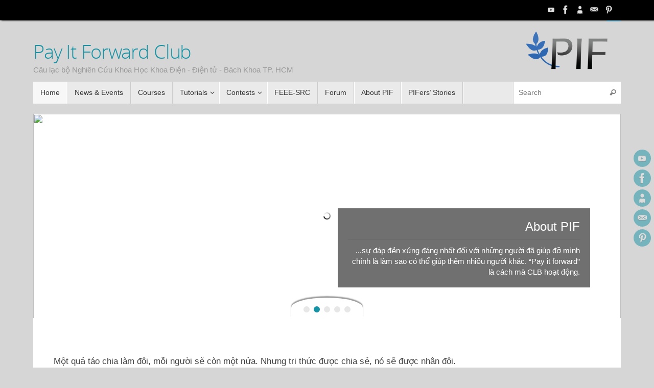

--- FILE ---
content_type: text/html; charset=UTF-8
request_url: https://payitforward.edu.vn/
body_size: 54857
content:
<!DOCTYPE html>
<html lang="en-US">
<head>
<meta name="viewport" content="width=device-width, user-scalable=yes, initial-scale=1.0, minimum-scale=1.0, maximum-scale=3.0">
<meta http-equiv="Content-Type" content="text/html; charset=UTF-8" />
<link rel="profile" href="https://gmpg.org/xfn/11" />
<link rel="pingback" href="https://payitforward.edu.vn/wordpress/xmlrpc.php" />
<title>Pay It Forward Club &#8211; Câu lạc bộ Nghiên Cứu Khoa Học Khoa Điện &#8211; Điện tử &#8211; Bách Khoa TP. HCM</title>
<meta name='robots' content='noindex, nofollow' />
	<style>img:is([sizes="auto" i], [sizes^="auto," i]) { contain-intrinsic-size: 3000px 1500px }</style>
	<link rel="alternate" type="application/rss+xml" title="Pay It Forward Club &raquo; Feed" href="https://payitforward.edu.vn/wordpress/feed/" />
<link rel="alternate" type="application/rss+xml" title="Pay It Forward Club &raquo; Comments Feed" href="https://payitforward.edu.vn/wordpress/comments/feed/" />
<script type="text/javascript">
/* <![CDATA[ */
window._wpemojiSettings = {"baseUrl":"https:\/\/s.w.org\/images\/core\/emoji\/16.0.1\/72x72\/","ext":".png","svgUrl":"https:\/\/s.w.org\/images\/core\/emoji\/16.0.1\/svg\/","svgExt":".svg","source":{"concatemoji":"https:\/\/payitforward.edu.vn\/wordpress\/wp-includes\/js\/wp-emoji-release.min.js?ver=6.8.3"}};
/*! This file is auto-generated */
!function(s,n){var o,i,e;function c(e){try{var t={supportTests:e,timestamp:(new Date).valueOf()};sessionStorage.setItem(o,JSON.stringify(t))}catch(e){}}function p(e,t,n){e.clearRect(0,0,e.canvas.width,e.canvas.height),e.fillText(t,0,0);var t=new Uint32Array(e.getImageData(0,0,e.canvas.width,e.canvas.height).data),a=(e.clearRect(0,0,e.canvas.width,e.canvas.height),e.fillText(n,0,0),new Uint32Array(e.getImageData(0,0,e.canvas.width,e.canvas.height).data));return t.every(function(e,t){return e===a[t]})}function u(e,t){e.clearRect(0,0,e.canvas.width,e.canvas.height),e.fillText(t,0,0);for(var n=e.getImageData(16,16,1,1),a=0;a<n.data.length;a++)if(0!==n.data[a])return!1;return!0}function f(e,t,n,a){switch(t){case"flag":return n(e,"\ud83c\udff3\ufe0f\u200d\u26a7\ufe0f","\ud83c\udff3\ufe0f\u200b\u26a7\ufe0f")?!1:!n(e,"\ud83c\udde8\ud83c\uddf6","\ud83c\udde8\u200b\ud83c\uddf6")&&!n(e,"\ud83c\udff4\udb40\udc67\udb40\udc62\udb40\udc65\udb40\udc6e\udb40\udc67\udb40\udc7f","\ud83c\udff4\u200b\udb40\udc67\u200b\udb40\udc62\u200b\udb40\udc65\u200b\udb40\udc6e\u200b\udb40\udc67\u200b\udb40\udc7f");case"emoji":return!a(e,"\ud83e\udedf")}return!1}function g(e,t,n,a){var r="undefined"!=typeof WorkerGlobalScope&&self instanceof WorkerGlobalScope?new OffscreenCanvas(300,150):s.createElement("canvas"),o=r.getContext("2d",{willReadFrequently:!0}),i=(o.textBaseline="top",o.font="600 32px Arial",{});return e.forEach(function(e){i[e]=t(o,e,n,a)}),i}function t(e){var t=s.createElement("script");t.src=e,t.defer=!0,s.head.appendChild(t)}"undefined"!=typeof Promise&&(o="wpEmojiSettingsSupports",i=["flag","emoji"],n.supports={everything:!0,everythingExceptFlag:!0},e=new Promise(function(e){s.addEventListener("DOMContentLoaded",e,{once:!0})}),new Promise(function(t){var n=function(){try{var e=JSON.parse(sessionStorage.getItem(o));if("object"==typeof e&&"number"==typeof e.timestamp&&(new Date).valueOf()<e.timestamp+604800&&"object"==typeof e.supportTests)return e.supportTests}catch(e){}return null}();if(!n){if("undefined"!=typeof Worker&&"undefined"!=typeof OffscreenCanvas&&"undefined"!=typeof URL&&URL.createObjectURL&&"undefined"!=typeof Blob)try{var e="postMessage("+g.toString()+"("+[JSON.stringify(i),f.toString(),p.toString(),u.toString()].join(",")+"));",a=new Blob([e],{type:"text/javascript"}),r=new Worker(URL.createObjectURL(a),{name:"wpTestEmojiSupports"});return void(r.onmessage=function(e){c(n=e.data),r.terminate(),t(n)})}catch(e){}c(n=g(i,f,p,u))}t(n)}).then(function(e){for(var t in e)n.supports[t]=e[t],n.supports.everything=n.supports.everything&&n.supports[t],"flag"!==t&&(n.supports.everythingExceptFlag=n.supports.everythingExceptFlag&&n.supports[t]);n.supports.everythingExceptFlag=n.supports.everythingExceptFlag&&!n.supports.flag,n.DOMReady=!1,n.readyCallback=function(){n.DOMReady=!0}}).then(function(){return e}).then(function(){var e;n.supports.everything||(n.readyCallback(),(e=n.source||{}).concatemoji?t(e.concatemoji):e.wpemoji&&e.twemoji&&(t(e.twemoji),t(e.wpemoji)))}))}((window,document),window._wpemojiSettings);
/* ]]> */
</script>
<style id='wp-emoji-styles-inline-css' type='text/css'>

	img.wp-smiley, img.emoji {
		display: inline !important;
		border: none !important;
		box-shadow: none !important;
		height: 1em !important;
		width: 1em !important;
		margin: 0 0.07em !important;
		vertical-align: -0.1em !important;
		background: none !important;
		padding: 0 !important;
	}
</style>
<link rel='stylesheet' id='wp-block-library-css' href='https://payitforward.edu.vn/wordpress/wp-includes/css/dist/block-library/style.min.css?ver=6.8.3' type='text/css' media='all' />
<style id='classic-theme-styles-inline-css' type='text/css'>
/*! This file is auto-generated */
.wp-block-button__link{color:#fff;background-color:#32373c;border-radius:9999px;box-shadow:none;text-decoration:none;padding:calc(.667em + 2px) calc(1.333em + 2px);font-size:1.125em}.wp-block-file__button{background:#32373c;color:#fff;text-decoration:none}
</style>
<style id='global-styles-inline-css' type='text/css'>
:root{--wp--preset--aspect-ratio--square: 1;--wp--preset--aspect-ratio--4-3: 4/3;--wp--preset--aspect-ratio--3-4: 3/4;--wp--preset--aspect-ratio--3-2: 3/2;--wp--preset--aspect-ratio--2-3: 2/3;--wp--preset--aspect-ratio--16-9: 16/9;--wp--preset--aspect-ratio--9-16: 9/16;--wp--preset--color--black: #000000;--wp--preset--color--cyan-bluish-gray: #abb8c3;--wp--preset--color--white: #ffffff;--wp--preset--color--pale-pink: #f78da7;--wp--preset--color--vivid-red: #cf2e2e;--wp--preset--color--luminous-vivid-orange: #ff6900;--wp--preset--color--luminous-vivid-amber: #fcb900;--wp--preset--color--light-green-cyan: #7bdcb5;--wp--preset--color--vivid-green-cyan: #00d084;--wp--preset--color--pale-cyan-blue: #8ed1fc;--wp--preset--color--vivid-cyan-blue: #0693e3;--wp--preset--color--vivid-purple: #9b51e0;--wp--preset--gradient--vivid-cyan-blue-to-vivid-purple: linear-gradient(135deg,rgba(6,147,227,1) 0%,rgb(155,81,224) 100%);--wp--preset--gradient--light-green-cyan-to-vivid-green-cyan: linear-gradient(135deg,rgb(122,220,180) 0%,rgb(0,208,130) 100%);--wp--preset--gradient--luminous-vivid-amber-to-luminous-vivid-orange: linear-gradient(135deg,rgba(252,185,0,1) 0%,rgba(255,105,0,1) 100%);--wp--preset--gradient--luminous-vivid-orange-to-vivid-red: linear-gradient(135deg,rgba(255,105,0,1) 0%,rgb(207,46,46) 100%);--wp--preset--gradient--very-light-gray-to-cyan-bluish-gray: linear-gradient(135deg,rgb(238,238,238) 0%,rgb(169,184,195) 100%);--wp--preset--gradient--cool-to-warm-spectrum: linear-gradient(135deg,rgb(74,234,220) 0%,rgb(151,120,209) 20%,rgb(207,42,186) 40%,rgb(238,44,130) 60%,rgb(251,105,98) 80%,rgb(254,248,76) 100%);--wp--preset--gradient--blush-light-purple: linear-gradient(135deg,rgb(255,206,236) 0%,rgb(152,150,240) 100%);--wp--preset--gradient--blush-bordeaux: linear-gradient(135deg,rgb(254,205,165) 0%,rgb(254,45,45) 50%,rgb(107,0,62) 100%);--wp--preset--gradient--luminous-dusk: linear-gradient(135deg,rgb(255,203,112) 0%,rgb(199,81,192) 50%,rgb(65,88,208) 100%);--wp--preset--gradient--pale-ocean: linear-gradient(135deg,rgb(255,245,203) 0%,rgb(182,227,212) 50%,rgb(51,167,181) 100%);--wp--preset--gradient--electric-grass: linear-gradient(135deg,rgb(202,248,128) 0%,rgb(113,206,126) 100%);--wp--preset--gradient--midnight: linear-gradient(135deg,rgb(2,3,129) 0%,rgb(40,116,252) 100%);--wp--preset--font-size--small: 13px;--wp--preset--font-size--medium: 20px;--wp--preset--font-size--large: 36px;--wp--preset--font-size--x-large: 42px;--wp--preset--spacing--20: 0.44rem;--wp--preset--spacing--30: 0.67rem;--wp--preset--spacing--40: 1rem;--wp--preset--spacing--50: 1.5rem;--wp--preset--spacing--60: 2.25rem;--wp--preset--spacing--70: 3.38rem;--wp--preset--spacing--80: 5.06rem;--wp--preset--shadow--natural: 6px 6px 9px rgba(0, 0, 0, 0.2);--wp--preset--shadow--deep: 12px 12px 50px rgba(0, 0, 0, 0.4);--wp--preset--shadow--sharp: 6px 6px 0px rgba(0, 0, 0, 0.2);--wp--preset--shadow--outlined: 6px 6px 0px -3px rgba(255, 255, 255, 1), 6px 6px rgba(0, 0, 0, 1);--wp--preset--shadow--crisp: 6px 6px 0px rgba(0, 0, 0, 1);}:where(.is-layout-flex){gap: 0.5em;}:where(.is-layout-grid){gap: 0.5em;}body .is-layout-flex{display: flex;}.is-layout-flex{flex-wrap: wrap;align-items: center;}.is-layout-flex > :is(*, div){margin: 0;}body .is-layout-grid{display: grid;}.is-layout-grid > :is(*, div){margin: 0;}:where(.wp-block-columns.is-layout-flex){gap: 2em;}:where(.wp-block-columns.is-layout-grid){gap: 2em;}:where(.wp-block-post-template.is-layout-flex){gap: 1.25em;}:where(.wp-block-post-template.is-layout-grid){gap: 1.25em;}.has-black-color{color: var(--wp--preset--color--black) !important;}.has-cyan-bluish-gray-color{color: var(--wp--preset--color--cyan-bluish-gray) !important;}.has-white-color{color: var(--wp--preset--color--white) !important;}.has-pale-pink-color{color: var(--wp--preset--color--pale-pink) !important;}.has-vivid-red-color{color: var(--wp--preset--color--vivid-red) !important;}.has-luminous-vivid-orange-color{color: var(--wp--preset--color--luminous-vivid-orange) !important;}.has-luminous-vivid-amber-color{color: var(--wp--preset--color--luminous-vivid-amber) !important;}.has-light-green-cyan-color{color: var(--wp--preset--color--light-green-cyan) !important;}.has-vivid-green-cyan-color{color: var(--wp--preset--color--vivid-green-cyan) !important;}.has-pale-cyan-blue-color{color: var(--wp--preset--color--pale-cyan-blue) !important;}.has-vivid-cyan-blue-color{color: var(--wp--preset--color--vivid-cyan-blue) !important;}.has-vivid-purple-color{color: var(--wp--preset--color--vivid-purple) !important;}.has-black-background-color{background-color: var(--wp--preset--color--black) !important;}.has-cyan-bluish-gray-background-color{background-color: var(--wp--preset--color--cyan-bluish-gray) !important;}.has-white-background-color{background-color: var(--wp--preset--color--white) !important;}.has-pale-pink-background-color{background-color: var(--wp--preset--color--pale-pink) !important;}.has-vivid-red-background-color{background-color: var(--wp--preset--color--vivid-red) !important;}.has-luminous-vivid-orange-background-color{background-color: var(--wp--preset--color--luminous-vivid-orange) !important;}.has-luminous-vivid-amber-background-color{background-color: var(--wp--preset--color--luminous-vivid-amber) !important;}.has-light-green-cyan-background-color{background-color: var(--wp--preset--color--light-green-cyan) !important;}.has-vivid-green-cyan-background-color{background-color: var(--wp--preset--color--vivid-green-cyan) !important;}.has-pale-cyan-blue-background-color{background-color: var(--wp--preset--color--pale-cyan-blue) !important;}.has-vivid-cyan-blue-background-color{background-color: var(--wp--preset--color--vivid-cyan-blue) !important;}.has-vivid-purple-background-color{background-color: var(--wp--preset--color--vivid-purple) !important;}.has-black-border-color{border-color: var(--wp--preset--color--black) !important;}.has-cyan-bluish-gray-border-color{border-color: var(--wp--preset--color--cyan-bluish-gray) !important;}.has-white-border-color{border-color: var(--wp--preset--color--white) !important;}.has-pale-pink-border-color{border-color: var(--wp--preset--color--pale-pink) !important;}.has-vivid-red-border-color{border-color: var(--wp--preset--color--vivid-red) !important;}.has-luminous-vivid-orange-border-color{border-color: var(--wp--preset--color--luminous-vivid-orange) !important;}.has-luminous-vivid-amber-border-color{border-color: var(--wp--preset--color--luminous-vivid-amber) !important;}.has-light-green-cyan-border-color{border-color: var(--wp--preset--color--light-green-cyan) !important;}.has-vivid-green-cyan-border-color{border-color: var(--wp--preset--color--vivid-green-cyan) !important;}.has-pale-cyan-blue-border-color{border-color: var(--wp--preset--color--pale-cyan-blue) !important;}.has-vivid-cyan-blue-border-color{border-color: var(--wp--preset--color--vivid-cyan-blue) !important;}.has-vivid-purple-border-color{border-color: var(--wp--preset--color--vivid-purple) !important;}.has-vivid-cyan-blue-to-vivid-purple-gradient-background{background: var(--wp--preset--gradient--vivid-cyan-blue-to-vivid-purple) !important;}.has-light-green-cyan-to-vivid-green-cyan-gradient-background{background: var(--wp--preset--gradient--light-green-cyan-to-vivid-green-cyan) !important;}.has-luminous-vivid-amber-to-luminous-vivid-orange-gradient-background{background: var(--wp--preset--gradient--luminous-vivid-amber-to-luminous-vivid-orange) !important;}.has-luminous-vivid-orange-to-vivid-red-gradient-background{background: var(--wp--preset--gradient--luminous-vivid-orange-to-vivid-red) !important;}.has-very-light-gray-to-cyan-bluish-gray-gradient-background{background: var(--wp--preset--gradient--very-light-gray-to-cyan-bluish-gray) !important;}.has-cool-to-warm-spectrum-gradient-background{background: var(--wp--preset--gradient--cool-to-warm-spectrum) !important;}.has-blush-light-purple-gradient-background{background: var(--wp--preset--gradient--blush-light-purple) !important;}.has-blush-bordeaux-gradient-background{background: var(--wp--preset--gradient--blush-bordeaux) !important;}.has-luminous-dusk-gradient-background{background: var(--wp--preset--gradient--luminous-dusk) !important;}.has-pale-ocean-gradient-background{background: var(--wp--preset--gradient--pale-ocean) !important;}.has-electric-grass-gradient-background{background: var(--wp--preset--gradient--electric-grass) !important;}.has-midnight-gradient-background{background: var(--wp--preset--gradient--midnight) !important;}.has-small-font-size{font-size: var(--wp--preset--font-size--small) !important;}.has-medium-font-size{font-size: var(--wp--preset--font-size--medium) !important;}.has-large-font-size{font-size: var(--wp--preset--font-size--large) !important;}.has-x-large-font-size{font-size: var(--wp--preset--font-size--x-large) !important;}
:where(.wp-block-post-template.is-layout-flex){gap: 1.25em;}:where(.wp-block-post-template.is-layout-grid){gap: 1.25em;}
:where(.wp-block-columns.is-layout-flex){gap: 2em;}:where(.wp-block-columns.is-layout-grid){gap: 2em;}
:root :where(.wp-block-pullquote){font-size: 1.5em;line-height: 1.6;}
</style>
<link rel='stylesheet' id='tempera-fonts-css' href='https://payitforward.edu.vn/wordpress/wp-content/themes/tempera/fonts/fontfaces.css?ver=1.7.2' type='text/css' media='all' />
<link rel='stylesheet' id='tempera-style-css' href='https://payitforward.edu.vn/wordpress/wp-content/themes/tempera/style.css?ver=1.7.2' type='text/css' media='all' />
<script type="text/javascript" src="https://payitforward.edu.vn/wordpress/wp-includes/js/jquery/jquery.min.js?ver=3.7.1" id="jquery-core-js"></script>
<script type="text/javascript" src="https://payitforward.edu.vn/wordpress/wp-includes/js/jquery/jquery-migrate.min.js?ver=3.4.1" id="jquery-migrate-js"></script>
<link rel="https://api.w.org/" href="https://payitforward.edu.vn/wordpress/wp-json/" /><link rel="EditURI" type="application/rsd+xml" title="RSD" href="https://payitforward.edu.vn/wordpress/xmlrpc.php?rsd" />
<meta name="generator" content="WordPress 6.8.3" />
<style type="text/css" id="custom-background-css">
body.custom-background { background-color: #d6d6d6; }
</style>
	<style type="text/css"> #header, #main, #topbar-inner { max-width: 1150px; } #container.one-column { } #container.two-columns-right #secondary { width:250px; float:right; } #container.two-columns-right #content { width:calc(100% - 280px); float:left; } #container.two-columns-left #primary { width:250px; float:left; } #container.two-columns-left #content { width:calc(100% - 280px); float:right; } #container.three-columns-right .sidey { width:125px; float:left; } #container.three-columns-right #primary { margin-left:15px; margin-right:15px; } #container.three-columns-right #content { width: calc(100% - 280px); float:left;} #container.three-columns-left .sidey { width:125px; float:left; } #container.three-columns-left #secondary {margin-left:15px; margin-right:15px; } #container.three-columns-left #content { width: calc(100% - 280px); float:right; } #container.three-columns-sided .sidey { width:125px; float:left; } #container.three-columns-sided #secondary { float:right; } #container.three-columns-sided #content { width: calc(100% - 310px); float:right; margin: 0 155px 0 -1150px; } body { font-family: Verdana, Geneva, sans-serif; } #content h1.entry-title a, #content h2.entry-title a, #content h1.entry-title , #content h2.entry-title { font-family: Verdana, Geneva, sans-serif; } .widget-title, .widget-title a { font-family: "Open Sans Light"; } .entry-content h1, .entry-content h2, .entry-content h3, .entry-content h4, .entry-content h5, .entry-content h6, #comments #reply-title, .nivo-caption h2, #front-text1 h2, #front-text2 h2, .column-header-image, .column-header-noimage { font-family: Verdana, Geneva, sans-serif; } #site-title span a { font-family: "Open Sans Light"; } #access ul li a, #access ul li a span { font-family: Verdana, Geneva, sans-serif; } body { color: #444444; background-color: #171717 } a { color: #1693A5; } a:hover,.entry-meta span a:hover, .comments-link a:hover { color: #D6341D; } #header { background-color: ; } #site-title span a { color:#1693A5; } #site-description { color:#999999; } .socials a { background-color: #1693A5; } .socials .socials-hover { background-color: #D6341D; } /* Main menu top level */ #access a, #nav-toggle span, li.menu-main-search .searchform input[type="search"] { color: #333333; } li.menu-main-search .searchform input[type="search"] { background-color: #ffffff; border-left-color: #cccccc; } #access, #nav-toggle {background-color: #EAEAEA; } #access > .menu > ul > li > a > span { border-color: #cccccc; -webkit-box-shadow: 1px 0 0 #ffffff; box-shadow: 1px 0 0 #ffffff; } /*.rtl #access > .menu > ul > li > a > span { -webkit-box-shadow: -1px 0 0 #ffffff; box-shadow: -1px 0 0 #ffffff; } */ #access a:hover {background-color: #f7f7f7; } #access ul li.current_page_item > a, #access ul li.current-menu-item > a, #access ul li.current_page_ancestor > a, #access ul li.current-menu-ancestor > a { background-color: #f7f7f7; } /* Main menu Submenus */ #access > .menu > ul > li > ul:before {border-bottom-color:#2D2D2D;} #access ul ul ul li:first-child:before { border-right-color:#2D2D2D;} #access ul ul li { background-color:#2D2D2D; border-top-color:#3b3b3b; border-bottom-color:#222222} #access ul ul li a{color:#BBBBBB} #access ul ul li a:hover{background:#3b3b3b} #access ul ul li.current_page_item > a, #access ul ul li.current-menu-item > a, #access ul ul li.current_page_ancestor > a, #access ul ul li.current-menu-ancestor > a { background-color:#3b3b3b; } #topbar { background-color: #000000;border-bottom-color:#282828; box-shadow:3px 0 3px #000000; } .topmenu ul li a, .topmenu .searchsubmit { color: #CCCCCC; } .topmenu ul li a:hover, .topmenu .searchform input[type="search"] { color: #EEEEEE; border-bottom-color: rgba( 22,147,165, 0.5); } #main { background-color: #FFFFFF; } #author-info, #entry-author-info, #content .page-title { border-color: #1693A5; background: #F7F7F7; } #entry-author-info #author-avatar, #author-info #author-avatar { border-color: #EEEEEE; } .sidey .widget-container { color: #333333; background-color: ; } .sidey .widget-title { color: #666666; background-color: #F7F7F7;border-color:#cfcfcf;} .sidey .widget-container a {color:;} .sidey .widget-container a:hover {color:;} .entry-content h1, .entry-content h2, .entry-content h3, .entry-content h4, .entry-content h5, .entry-content h6 { color: #444444; } .sticky .entry-header {border-color:#1693A5 } .entry-title, .entry-title a { color: #444444; } .entry-title a:hover { color: #000000; } #content span.entry-format { color: #333333; background-color: #EAEAEA; } #footer { color: #AAAAAA; background-color: ; } #footer2 { color: #AAAAAA; background-color: #F7F7F7; } #footer a { color: ; } #footer a:hover { color: ; } #footer2 a, .footermenu ul li:after { color: ; } #footer2 a:hover { color: ; } #footer .widget-container { color: #333333; background-color: ; } #footer .widget-title { color: #666666; background-color: #F7F7F7;border-color:#cfcfcf } a.continue-reading-link, #cryout_ajax_more_trigger { color:#333333; background:#EAEAEA; border-bottom-color:#1693A5; } a.continue-reading-link:hover { border-bottom-color:#D6341D; } a.continue-reading-link i.crycon-right-dir {color:#1693A5} a.continue-reading-link:hover i.crycon-right-dir {color:#D6341D} .page-link a, .page-link > span > em {border-color:#CCCCCC} .columnmore a {background:#1693A5;color:#F7F7F7} .columnmore a:hover {background:#D6341D;} .button, #respond .form-submit input#submit, input[type="submit"], input[type="reset"] { background-color: #1693A5; } .button:hover, #respond .form-submit input#submit:hover { background-color: #D6341D; } .entry-content tr th, .entry-content thead th { color: #444444; } .entry-content table, .entry-content fieldset, .entry-content tr td, .entry-content tr th, .entry-content thead th { border-color: #CCCCCC; } .entry-content tr.even td { background-color: #F7F7F7 !important; } hr { border-color: #CCCCCC; } input[type="text"], input[type="password"], input[type="email"], textarea, select, input[type="color"],input[type="date"],input[type="datetime"],input[type="datetime-local"],input[type="month"],input[type="number"],input[type="range"], input[type="search"],input[type="tel"],input[type="time"],input[type="url"],input[type="week"] { background-color: #F7F7F7; border-color: #CCCCCC #EEEEEE #EEEEEE #CCCCCC; color: #444444; } input[type="submit"], input[type="reset"] { color: #FFFFFF; background-color: #1693A5; } input[type="text"]:hover, input[type="password"]:hover, input[type="email"]:hover, textarea:hover, input[type="color"]:hover, input[type="date"]:hover, input[type="datetime"]:hover, input[type="datetime-local"]:hover, input[type="month"]:hover, input[type="number"]:hover, input[type="range"]:hover, input[type="search"]:hover, input[type="tel"]:hover, input[type="time"]:hover, input[type="url"]:hover, input[type="week"]:hover { background-color: rgba(247,247,247,0.4); } .entry-content pre { border-color: #CCCCCC; border-bottom-color:#1693A5;} .entry-content code { background-color:#F7F7F7;} .entry-content blockquote { border-color: #EEEEEE; } abbr, acronym { border-color: #444444; } .comment-meta a { color: #444444; } #respond .form-allowed-tags { color: #999999; } .entry-meta .crycon-metas:before {color:#CCCCCC;} .entry-meta span a, .comments-link a, .entry-meta {color:#666666;} .entry-meta span a:hover, .comments-link a:hover {color:;} .nav-next a:hover {} .nav-previous a:hover { } .pagination { border-color:#ededed;} .pagination span, .pagination a { background:#F7F7F7; border-left-color:#dddddd; border-right-color:#ffffff; } .pagination a:hover { background: #ffffff; } #searchform input[type="text"] {color:#999999;} .caption-accented .wp-caption { background-color:rgba(22,147,165,0.8); color:#FFFFFF} .tempera-image-one .entry-content img[class*='align'], .tempera-image-one .entry-summary img[class*='align'], .tempera-image-two .entry-content img[class*='align'], .tempera-image-two .entry-summary img[class*='align'], .tempera-image-one .entry-content [class*='wp-block'][class*='align'] img, .tempera-image-one .entry-summary [class*='wp-block'][class*='align'] img, .tempera-image-two .entry-content [class*='wp-block'][class*='align'] img, .tempera-image-two .entry-summary [class*='wp-block'][class*='align'] img { border-color:#1693A5;} html { font-size:15px; line-height:1.7; } .entry-content, .entry-summary, #frontpage blockquote { text-align:Justify; } .entry-content, .entry-summary, .widget-area { word-spacing:Default; letter-spacing:Default; } #bg_image {display:block;margin:0 auto;} #content h1.entry-title, #content h2.entry-title { font-size:34px ;} .widget-title, .widget-title a { font-size:14px ;} h1 { font-size: 2.105em; } h2 { font-size: 1.835em; } h3 { font-size: 1.565em; } h4 { font-size: 1.295em; } h5 { font-size: 1.025em; } h6 { font-size: 0.755em; } #site-title { font-size:38px ;} #access ul li a, li.menu-main-search .searchform input[type="search"] { font-size:14px ;} .nocomments, .nocomments2 {display:none;} #header-container > div { margin:40px 0 0 0px;} .entry-content p, .entry-content ul, .entry-content ol, .entry-content dd, .entry-content pre, .entry-content hr, .commentlist p { margin-bottom: 1.0em; } header.entry-header > .entry-meta { display: none; } #toTop {background:#FFFFFF;margin-left:1300px;} #toTop:hover .crycon-back2top:before {color:#D6341D;} #main {margin-top:20px; } #forbottom {margin-left: 30px; margin-right: 30px;} #header-widget-area { width: 33%; } #branding { height:120px; } @media (max-width: 1920px) {#branding, #bg_image { height:auto; max-width:100%; min-height:inherit !important; display: block; } } </style> 
<style type="text/css"> #footer2 {display: none;} .slider-wrapper { max-width: 1150px ; max-height: 400px ; } .slider-shadow { /* width: 1150px ; */ } #slider{ max-width: 1150px ; max-height: 400px ; } .theme-default .nivo-controlNav {top:-40px;} #front-text1 h2, #front-text2 h2 { color: #444444; } #front-columns > div, #front-columns > li { width: 30%; } #front-columns > div.column3, #front-columns > li:nth-child(n+3) { margin-right: 0; } .rtl #front-columns > div.column3, .rtl #front-columns > li:nth-child(n+3) { margin-left: 0; } .column-image { max-width:318px;margin:0 auto;} .column-image img { max-width:318px; max-height:201px;} .nivo-caption { background-color: rgba(0,0,0,0.7); } .nivo-caption, .nivo-caption a { color: #ffffff; } .theme-default .nivo-controlNav, .theme-default .nivo-directionNav a { background-color:#ffffff; } .slider-bullets .nivo-controlNav a { background-color: #e7e7e7; } .slider-bullets .nivo-controlNav a:hover { background-color: #d3d3d3; } .slider-bullets .nivo-controlNav a.active {background-color: #1693A5; } .slider-numbers .nivo-controlNav a { color:#ffffff;background-color:#000000;} .slider-numbers .nivo-controlNav a:hover { color: #1693A5; } .slider-numbers .nivo-controlNav a.active { color:#1693A5;} </style>
<style type="text/css">/* Tempera Custom CSS */</style>
<link rel='stylesheet' id='tempera-style-mobile'  href='https://payitforward.edu.vn/wordpress/wp-content/themes/tempera/styles/style-mobile.css?ver=1.7.2' type='text/css' media='all' />	<!--[if lt IE 9]>
	<script>
	document.createElement('header');
	document.createElement('nav');
	document.createElement('section');
	document.createElement('article');
	document.createElement('aside');
	document.createElement('footer');
	</script>
	<![endif]-->
	</head>
<body data-rsssl=1 class="home blog custom-background wp-theme-tempera tempera-image-none caption-dark magazine-layout presentation-page coldisplay0 tempera-menu-left">


<div id="wrapper" class="hfeed">
<div id="topbar" ><div id="topbar-inner"> <div class="socials" id="sheader">
			<a  target="_blank"  href="http://www.youtube.com/RaiseYourARM"
			class="socialicons social-YouTube" title="PIF and RYA Youtube channel">
				<img alt="YouTube" src="https://payitforward.edu.vn/wordpress/wp-content/themes/tempera/images/socials/YouTube.png" />
			</a>
			<a  target="_blank"  href="https://www.facebook.com/payitforward.edu.vn"
			class="socialicons social-Facebook" title="PIF facebook page">
				<img alt="Facebook" src="https://payitforward.edu.vn/wordpress/wp-content/themes/tempera/images/socials/Facebook.png" />
			</a>
			<a  target="_blank"  href="https://www.payitforward.edu.vn/wordpress/about-pif/"
			class="socialicons social-AboutMe" title="About PIF">
				<img alt="AboutMe" src="https://payitforward.edu.vn/wordpress/wp-content/themes/tempera/images/socials/AboutMe.png" />
			</a>
			<a  target="_blank"  href="mailto:admin@payitforward.edu.vn"
			class="socialicons social-Mail" title="Email PIF">
				<img alt="Mail" src="https://payitforward.edu.vn/wordpress/wp-content/themes/tempera/images/socials/Mail.png" />
			</a>
			<a  target="_blank"  href="https://www.pinterest.com/piflab/"
			class="socialicons social-Pinterest" title="PIF Pinterest">
				<img alt="Pinterest" src="https://payitforward.edu.vn/wordpress/wp-content/themes/tempera/images/socials/Pinterest.png" />
			</a></div> </div></div>
<div class="socials" id="srights">
			<a  target="_blank"  href="http://www.youtube.com/RaiseYourARM"
			class="socialicons social-YouTube" title="PIF and RYA Youtube channel">
				<img alt="YouTube" src="https://payitforward.edu.vn/wordpress/wp-content/themes/tempera/images/socials/YouTube.png" />
			</a>
			<a  target="_blank"  href="https://www.facebook.com/payitforward.edu.vn"
			class="socialicons social-Facebook" title="PIF facebook page">
				<img alt="Facebook" src="https://payitforward.edu.vn/wordpress/wp-content/themes/tempera/images/socials/Facebook.png" />
			</a>
			<a  target="_blank"  href="https://www.payitforward.edu.vn/wordpress/about-pif/"
			class="socialicons social-AboutMe" title="About PIF">
				<img alt="AboutMe" src="https://payitforward.edu.vn/wordpress/wp-content/themes/tempera/images/socials/AboutMe.png" />
			</a>
			<a  target="_blank"  href="mailto:admin@payitforward.edu.vn"
			class="socialicons social-Mail" title="Email PIF">
				<img alt="Mail" src="https://payitforward.edu.vn/wordpress/wp-content/themes/tempera/images/socials/Mail.png" />
			</a>
			<a  target="_blank"  href="https://www.pinterest.com/piflab/"
			class="socialicons social-Pinterest" title="PIF Pinterest">
				<img alt="Pinterest" src="https://payitforward.edu.vn/wordpress/wp-content/themes/tempera/images/socials/Pinterest.png" />
			</a></div>
<div id="header-full">
	<header id="header">
		<div id="masthead">
			<div id="branding" role="banner" >
				<img id="bg_image" alt="" title="" src="https://www.payitforward.edu.vn/wordpress/wp-content/uploads/2015/06/cropped-PIFwordpress_header2.png"  />	<div id="header-container">
	<div><h1 id="site-title"><span> <a href="https://payitforward.edu.vn/wordpress/" title="Pay It Forward Club" rel="home">Pay It Forward Club</a> </span></h1><div id="site-description" >Câu lạc bộ Nghiên Cứu Khoa Học Khoa Điện - Điện tử - Bách Khoa TP. HCM</div></div></div>								<div style="clear:both;"></div>
			</div><!-- #branding -->
			<a id="nav-toggle"><span>&nbsp;</span></a>
			<nav id="access" role="navigation">
					<div class="skip-link screen-reader-text"><a href="#content" title="Skip to content">
		Skip to content	</a></div>
	<div class="menu"><ul id="prime_nav" class="menu"><li id="menu-item-2712" class="menu-item menu-item-type-custom menu-item-object-custom current-menu-item menu-item-2712"><a href="https://payitforward.edu.vn/" aria-current="page"><span>Home</span></a></li>
<li id="menu-item-2713" class="menu-item menu-item-type-post_type menu-item-object-page menu-item-2713"><a href="https://payitforward.edu.vn/wordpress/events/"><span>News &#038; Events</span></a></li>
<li id="menu-item-2714" class="menu-item menu-item-type-post_type menu-item-object-page menu-item-2714"><a href="https://payitforward.edu.vn/wordpress/courses/"><span>Courses</span></a></li>
<li id="menu-item-2715" class="menu-item menu-item-type-post_type menu-item-object-page menu-item-has-children menu-item-2715"><a href="https://payitforward.edu.vn/wordpress/tutorials/"><span>Tutorials</span></a>
<ul class="sub-menu">
	<li id="menu-item-2747" class="menu-item menu-item-type-post_type menu-item-object-page menu-item-has-children menu-item-2747"><a href="https://payitforward.edu.vn/wordpress/tutorials/altium-designer-tutorial/"><span>Altium Designer Tutorial</span></a>
	<ul class="sub-menu">
		<li id="menu-item-2752" class="menu-item menu-item-type-post_type menu-item-object-page menu-item-2752"><a href="https://payitforward.edu.vn/wordpress/tutorials/altium-designer-tutorial/altium-bai-1/"><span>Bài 1 – Giới thiệu Altium</span></a></li>
		<li id="menu-item-2751" class="menu-item menu-item-type-post_type menu-item-object-page menu-item-2751"><a href="https://payitforward.edu.vn/wordpress/tutorials/altium-designer-tutorial/altium-bai-2/"><span>Bài 2 – Schematic</span></a></li>
		<li id="menu-item-2750" class="menu-item menu-item-type-post_type menu-item-object-page menu-item-2750"><a href="https://payitforward.edu.vn/wordpress/tutorials/altium-designer-tutorial/altium-bai-3/"><span>Bài 3 – Tạo BOM list</span></a></li>
		<li id="menu-item-2749" class="menu-item menu-item-type-post_type menu-item-object-page menu-item-2749"><a href="https://payitforward.edu.vn/wordpress/tutorials/altium-designer-tutorial/altium-bai-4/"><span>Bài 4 – PCB layout</span></a></li>
		<li id="menu-item-2753" class="menu-item menu-item-type-post_type menu-item-object-page menu-item-2753"><a href="https://payitforward.edu.vn/wordpress/tutorials/altium-designer-tutorial/altium-bai-5/"><span>Bài 5 – Sắp xếp linh kiện</span></a></li>
		<li id="menu-item-2754" class="menu-item menu-item-type-post_type menu-item-object-page menu-item-2754"><a href="https://payitforward.edu.vn/wordpress/tutorials/altium-designer-tutorial/altium-bai-6/"><span>Bài 6 – Routing</span></a></li>
		<li id="menu-item-2755" class="menu-item menu-item-type-post_type menu-item-object-page menu-item-2755"><a href="https://payitforward.edu.vn/wordpress/tutorials/altium-designer-tutorial/altium-bai-7/"><span>Bài 7 – Schematic Library</span></a></li>
		<li id="menu-item-2748" class="menu-item menu-item-type-post_type menu-item-object-page menu-item-2748"><a href="https://payitforward.edu.vn/wordpress/tutorials/altium-designer-tutorial/altium-bai-8/"><span>Bài 8 – PCB Library</span></a></li>
	</ul>
</li>
	<li id="menu-item-2731" class="menu-item menu-item-type-post_type menu-item-object-page menu-item-2731"><a href="https://payitforward.edu.vn/wordpress/tutorials/lam-mach-in/"><span>Làm mạch in</span></a></li>
	<li id="menu-item-2756" class="menu-item menu-item-type-post_type menu-item-object-page menu-item-has-children menu-item-2756"><a href="https://payitforward.edu.vn/wordpress/tutorials/lap-trinh-csharp-va-ung-dung-voi-vi-dieu-khien/"><span>Lập trình C# và ứng dụng với Vi Điều Khiển</span></a>
	<ul class="sub-menu">
		<li id="menu-item-2764" class="menu-item menu-item-type-post_type menu-item-object-page menu-item-2764"><a href="https://payitforward.edu.vn/wordpress/tutorials/lap-trinh-csharp-va-ung-dung-voi-vi-dieu-khien/csharp-co-ban-phan-1/"><span>C# cơ bản – Phần 1</span></a></li>
		<li id="menu-item-2763" class="menu-item menu-item-type-post_type menu-item-object-page menu-item-2763"><a href="https://payitforward.edu.vn/wordpress/tutorials/lap-trinh-csharp-va-ung-dung-voi-vi-dieu-khien/c-co-ban-phan-2/"><span>C# cơ bản – Phần 2</span></a></li>
		<li id="menu-item-2762" class="menu-item menu-item-type-post_type menu-item-object-page menu-item-2762"><a href="https://payitforward.edu.vn/wordpress/tutorials/lap-trinh-csharp-va-ung-dung-voi-vi-dieu-khien/csharp-co-ban-phan-3/"><span>C# cơ bản – Phần 3</span></a></li>
		<li id="menu-item-2761" class="menu-item menu-item-type-post_type menu-item-object-page menu-item-2761"><a href="https://payitforward.edu.vn/wordpress/tutorials/lap-trinh-csharp-va-ung-dung-voi-vi-dieu-khien/csharp-nang-cao-phan-4/"><span>C# nâng cao – Phần 4</span></a></li>
		<li id="menu-item-2759" class="menu-item menu-item-type-post_type menu-item-object-page menu-item-2759"><a href="https://payitforward.edu.vn/wordpress/tutorials/lap-trinh-csharp-va-ung-dung-voi-vi-dieu-khien/csharp-nang-cao-phan-5/"><span>C# nâng cao – Phần 5</span></a></li>
		<li id="menu-item-2757" class="menu-item menu-item-type-post_type menu-item-object-page menu-item-2757"><a href="https://payitforward.edu.vn/wordpress/tutorials/lap-trinh-csharp-va-ung-dung-voi-vi-dieu-khien/csharp-nang-cao-phan-6/"><span>C# nâng cao – Phần 6</span></a></li>
	</ul>
</li>
	<li id="menu-item-2734" class="menu-item menu-item-type-post_type menu-item-object-page menu-item-2734"><a href="https://payitforward.edu.vn/wordpress/tutorials/dien-tu-co-ban-cho-sv-nam-nhat/"><span>Điện tử Cơ bản cho SV năm nhất</span></a></li>
	<li id="menu-item-2732" class="menu-item menu-item-type-post_type menu-item-object-page menu-item-2732"><a href="https://payitforward.edu.vn/wordpress/tutorials/for-beginner/"><span>Dụng cụ – Linh kiện</span></a></li>
	<li id="menu-item-2736" class="menu-item menu-item-type-post_type menu-item-object-page menu-item-2736"><a href="https://payitforward.edu.vn/wordpress/tutorials/msp430g2553/"><span>MSP430G2553</span></a></li>
	<li id="menu-item-2737" class="menu-item menu-item-type-post_type menu-item-object-page menu-item-2737"><a href="https://payitforward.edu.vn/wordpress/tutorials/hitech-pic/"><span>HiTech PIC</span></a></li>
</ul>
</li>
<li id="menu-item-2716" class="menu-item menu-item-type-post_type menu-item-object-page menu-item-has-children menu-item-2716"><a href="https://payitforward.edu.vn/wordpress/contests/"><span>Contests</span></a>
<ul class="sub-menu">
	<li id="menu-item-2742" class="menu-item menu-item-type-post_type menu-item-object-page menu-item-2742"><a href="https://payitforward.edu.vn/wordpress/contests/raise-your-arm-robot-contest/"><span>Raise Your ARM – Robot contest</span></a></li>
	<li id="menu-item-2746" class="menu-item menu-item-type-post_type menu-item-object-page menu-item-2746"><a href="https://payitforward.edu.vn/wordpress/contests/led-design-contest/"><span>LED Design Contest</span></a></li>
	<li id="menu-item-2745" class="menu-item menu-item-type-post_type menu-item-object-page menu-item-2745"><a href="https://payitforward.edu.vn/wordpress/contests/do-it-different/"><span>Do It Different</span></a></li>
	<li id="menu-item-2741" class="menu-item menu-item-type-post_type menu-item-object-page menu-item-2741"><a href="https://payitforward.edu.vn/wordpress/contests/nasbot/"><span>NASbot</span></a></li>
	<li id="menu-item-2743" class="menu-item menu-item-type-post_type menu-item-object-page menu-item-2743"><a href="https://payitforward.edu.vn/wordpress/contests/touch-design-contest-2013/"><span>Touch Design Contest 2013</span></a></li>
</ul>
</li>
<li id="menu-item-2717" class="menu-item menu-item-type-post_type menu-item-object-page menu-item-2717"><a href="https://payitforward.edu.vn/wordpress/feee-src/"><span>FEEE-SRC</span></a></li>
<li id="menu-item-2718" class="menu-item menu-item-type-post_type menu-item-object-page menu-item-2718"><a href="https://payitforward.edu.vn/wordpress/forum/"><span>Forum</span></a></li>
<li id="menu-item-2719" class="menu-item menu-item-type-post_type menu-item-object-page menu-item-2719"><a href="https://payitforward.edu.vn/wordpress/about-pif/"><span>About PIF</span></a></li>
<li id="menu-item-2720" class="menu-item menu-item-type-post_type menu-item-object-page menu-item-2720"><a href="https://payitforward.edu.vn/wordpress/pifers-stories/"><span>PIFers’ Stories</span></a></li>
<li class='menu-main-search'> 
<form role="search" method="get" class="searchform" action="https://payitforward.edu.vn/wordpress/">
	<label>
		<span class="screen-reader-text">Search for:</span>
		<input type="search" class="s" placeholder="Search" value="" name="s" />
	</label>
	<button type="submit" class="searchsubmit"><span class="screen-reader-text">Search</span><i class="crycon-search"></i></button>
</form>
 </li></ul></div>			</nav><!-- #access -->
		</div><!-- #masthead -->
	</header><!-- #header -->
</div><!-- #header-full -->

<div style="clear:both;height:0;"> </div>

<div id="main" class="main">
		<div id="toTop"><i class="crycon-back2top"></i> </div>	<div  id="forbottom" >
		
		<div style="clear:both;"> </div>

		
	<div id="frontpage">

			<div class="slider-wrapper theme-default slider-navhover slider-bullets">
		<div class="ribbon"></div>
		<div id="slider" class="nivoSlider">
						<a href='https://www.payitforward.edu.vn/wordpress/about-pif/'>
					 <img src='https://s-media-cache-ak0.pinimg.com/originals/e5/08/4e/e5084e53f1d9ccf1df55c7b291c34c03.png' data-thumb='https://s-media-cache-ak0.pinimg.com/originals/e5/08/4e/e5084e53f1d9ccf1df55c7b291c34c03.png' alt="About PIF"  title="#caption0"  />
				</a>						<a href='#'>
					 <img src='https://s-media-cache-ak0.pinimg.com/originals/7d/d4/89/7dd489aac8abfd8e00522e7ef7c51c24.jpg' data-thumb='https://s-media-cache-ak0.pinimg.com/originals/7d/d4/89/7dd489aac8abfd8e00522e7ef7c51c24.jpg' alt="Hexacopter"  title="#caption1"  />
				</a>						<a href='https://www.payitforward.edu.vn/wordpress/tutorials/'>
					 <img src='https://s-media-cache-ak0.pinimg.com/originals/29/3e/80/293e80fa5a41f5752054dafdfff72b0b.jpg' data-thumb='https://s-media-cache-ak0.pinimg.com/originals/29/3e/80/293e80fa5a41f5752054dafdfff72b0b.jpg' alt="PCB Design"  title="#caption2"  />
				</a>						<a href='https://www.payitforward.edu.vn/wordpress/courses/'>
					 <img src='https://s-media-cache-ak0.pinimg.com/originals/0a/41/da/0a41da1b38c9dac9f6cc35ea72f657b8.png' data-thumb='https://s-media-cache-ak0.pinimg.com/originals/0a/41/da/0a41da1b38c9dac9f6cc35ea72f657b8.png' alt="Các khoá học miễn phí"  title="#caption3"  />
				</a>						<a href='https://www.payitforward.edu.vn/wordpress/about-pif/'>
					 <img src='https://s-media-cache-ak0.pinimg.com/originals/e5/08/4e/e5084e53f1d9ccf1df55c7b291c34c03.png' data-thumb='https://s-media-cache-ak0.pinimg.com/originals/e5/08/4e/e5084e53f1d9ccf1df55c7b291c34c03.png' alt="About PIF"  title="#caption4"  />
				</a>				</div>
						<div id="caption0" class="nivo-html-caption">
					<h2>About PIF</h2><div class="slide-text">...sự đáp đền xứng đáng nhất đối với những người đã giúp đỡ mình chính là làm sao có thể giúp thêm nhiều người khác.
“Pay it forward” là cách mà CLB hoạt động.</div>				</div>
						<div id="caption1" class="nivo-html-caption">
					<h2>Hexacopter</h2><div class="slide-text">Một thứ-gì-đó-bay-được vẫn luôn là một trong những đề tài hấp dẫn nhất đối với sinh viên.</div>				</div>
						<div id="caption2" class="nivo-html-caption">
					<h2>PCB Design</h2><div class="slide-text">Thiết kế mạch in (Printed Circuit Board) - kỹ năng đầu tiên cần phải biết, làm thế nào để bắt đầu?</div>				</div>
						<div id="caption3" class="nivo-html-caption">
					<h2>Các khoá học miễn phí</h2><div class="slide-text">Học lập trình vi điều khiển cơ bản với MSP430 LaunchPad, hãy theo dõi lịch mở lớp C17, dành cho sinh viên viên khoá 2017 - 2015 (10/2017)</div>				</div>
						<div id="caption4" class="nivo-html-caption">
					<h2>About PIF</h2><div class="slide-text">...sự đáp đền xứng đáng nhất đối với những người đã giúp đỡ mình chính là làm sao có thể giúp thêm nhiều người khác.
“Pay it forward” là cách mà CLB hoạt động.</div>				</div>
			</div>
		<div class="slider-shadow"></div>

	
		<div id="pp-afterslider">
			<div id="front-text3"> Một quả táo chia làm đôi, mỗi người sẽ còn một nửa. Nhưng tri thức được chia sẻ, nó sẽ được nhân đôi. <br />

Cho đi để được nhận lại là một tư duy quen thuộc. Đó là một sự chờ đợi ích kỉ.<br />

Pay it forward… Hãy sẻ chia điều gì đó cho 3 người, 3 người đó lại chia sẻ cho 9 người khác, 9 người đó lại chia sẻ cho những người tiếp nữa. Đến một lúc nào đó, cộng đồng sẽ nhận được điều ấy của bạn.<br />

Pay it forward… Hãy nghĩ xem, bây giờ bạn đang cần gì, những người đi theo sau bạn cũng sẽ cần những điều đó. Những điều bạn gặp phải hôm nay, hãy cố gắng giải quyết tốt nhất và truyền ngọn đuốc lại cho những người đi sau để họ cùng đi với bạn.<br />

Pay it forward… Sự khởi đầu luôn khó khăn. Hãy cùng đi với nhau, bạn sẽ nhận được sự giúp đỡ. Đến khi đủ lông đủ cánh, bạn sẽ tự bay được. Mỗi con đại bàng đều phải tập bay. Nóng vội luôn mang đến kết quả xấu. Sự thông minh không làm nên thiên tài.<br />

Pay it forward… Không có việc gì chúng ta làm là vô ích. Một người không thể làm thay đổi thế giới, hãy chia sẻ ý tưởng của bạn, có thể mọi người sẽ đồng tình.<br />

Pay it forward… Chúng tôi không sáng tạo ra câu nói đó, đó là một câu chuyện. Chúng tôi muốn sẻ chia đến bạn.<br /> </div><div id='front-columns'>		<div class="pp-column column1">
							<a href="https://www.payitforward.edu.vn/wordpress/courses/" target="_blank" class="clickable-column">
					<h3 class='column-header-image'>PIF Courses</h3>				</a>

				<div class="column-image">
					<div class="column-image-inside">  </div>
						<a href="https://www.payitforward.edu.vn/wordpress/courses/" target="_blank" class="clickable-column">
							<img src="https://www.payitforward.edu.vn/wordpress/wp-content/uploads/2017/07/course_zps167c81b3.jpg" alt="PIF Courses" />
						</a>
					
							
						<div class="column-text">
							Các khoá học Miễn phí được mở thường kỳ cho sinh viên.							
						</div>
																<div class="columnmore">
							<a href="https://www.payitforward.edu.vn/wordpress/courses/" target="_blank">Read more <i class="column-arrow"></i> </a>
						</div>
									</div><!--column-image-->
					</div><!-- column -->
			<div class="pp-column column2">
							<a href="https://www.payitforward.edu.vn/wordpress/tutorials/" target="_blank" class="clickable-column">
					<h3 class='column-header-image'>PIF Tutorial</h3>				</a>

				<div class="column-image">
					<div class="column-image-inside">  </div>
						<a href="https://www.payitforward.edu.vn/wordpress/tutorials/" target="_blank" class="clickable-column">
							<img src="https://www.payitforward.edu.vn/wordpress/wp-content/uploads/2017/07/TUT_201x318_zps5ef4a5c5.jpg" alt="PIF Tutorial" />
						</a>
					
							
						<div class="column-text">
							Tài liệu, hướng dẫn Thiết kế PCB, Lập trình các dòng MCU, Lập trình hướng đối tượng,...							
						</div>
																<div class="columnmore">
							<a href="https://www.payitforward.edu.vn/wordpress/tutorials/" target="_blank">Read more <i class="column-arrow"></i> </a>
						</div>
									</div><!--column-image-->
					</div><!-- column -->
			<div class="pp-column column3">
							<a href="https://www.payitforward.edu.vn/wordpress/events/" target="_blank" class="clickable-column">
					<h3 class='column-header-image'>PIF News-Events</h3>				</a>

				<div class="column-image">
					<div class="column-image-inside">  </div>
						<a href="https://www.payitforward.edu.vn/wordpress/events/" target="_blank" class="clickable-column">
							<img src="https://www.payitforward.edu.vn/wordpress/wp-content/uploads/2015/06/PIFwebsite_thumbnail11.png" alt="PIF News-Events" />
						</a>
					
							
						<div class="column-text">
							Tin tức, sự kiện nổi bật của Câu lạc bộ Nghiên Cứu Khoa Học							
						</div>
																<div class="columnmore">
							<a href="https://www.payitforward.edu.vn/wordpress/events/" target="_blank">Read more <i class="column-arrow"></i> </a>
						</div>
									</div><!--column-image-->
					</div><!-- column -->
			<div class="pp-column column1">
							<a href="https://www.payitforward.edu.vn/wordpress/contests/" target="_blank" class="clickable-column">
					<h3 class='column-header-image'>PIF Contests</h3>				</a>

				<div class="column-image">
					<div class="column-image-inside">  </div>
						<a href="https://www.payitforward.edu.vn/wordpress/contests/" target="_blank" class="clickable-column">
							<img src="https://www.payitforward.edu.vn/wordpress/wp-content/uploads/2015/06/PIFwebsite_thumbnail3.jpg" alt="PIF Contests" />
						</a>
					
							
						<div class="column-text">
							Các cuộc thi PIF tổ chức dành cho sinh viên							
						</div>
																<div class="columnmore">
							<a href="https://www.payitforward.edu.vn/wordpress/contests/" target="_blank">Read more <i class="column-arrow"></i> </a>
						</div>
									</div><!--column-image-->
					</div><!-- column -->
			<div class="pp-column column2">
							<a href="https://www.payitforward.edu.vn/wordpress/feee-src/" target="_blank" class="clickable-column">
					<h3 class='column-header-image'>Student Research</h3>				</a>

				<div class="column-image">
					<div class="column-image-inside">  </div>
						<a href="https://www.payitforward.edu.vn/wordpress/feee-src/" target="_blank" class="clickable-column">
							<img src="https://www.payitforward.edu.vn/wordpress/wp-content/uploads/2015/06/1-so-san-pham-Copy.png" alt="Student Research" />
						</a>
					
							
						<div class="column-text">
							Hội nghị Sinh viên Nghiên Cứu Khoa Học - Khoa Điện - Điện tử							
						</div>
																<div class="columnmore">
							<a href="https://www.payitforward.edu.vn/wordpress/feee-src/" target="_blank">Read more <i class="column-arrow"></i> </a>
						</div>
									</div><!--column-image-->
					</div><!-- column -->
			<div class="pp-column column3">
							<a href="https://www.payitforward.edu.vn/wordpress/category/stories/" target="_blank" class="clickable-column">
					<h3 class='column-header-image'>PIFers' Stories</h3>				</a>

				<div class="column-image">
					<div class="column-image-inside">  </div>
						<a href="https://www.payitforward.edu.vn/wordpress/category/stories/" target="_blank" class="clickable-column">
							<img src="https://www.payitforward.edu.vn/wordpress/wp-content/uploads/2017/07/RYA_rz.jpg" alt="PIFers' Stories" />
						</a>
					
							
						<div class="column-text">
							Chuyện kể lúc nửa đêm, chuyện của PIFers, nhát gan xin chớ đọc :)							
						</div>
																<div class="columnmore">
							<a href="https://www.payitforward.edu.vn/wordpress/category/stories/" target="_blank">Read more <i class="column-arrow"></i> </a>
						</div>
									</div><!--column-image-->
					</div><!-- column -->
	</div>
		</div> <!-- #pp-afterslider -->
	</div> <!-- #frontpage -->
		<div style="clear:both;"></div>
	</div> <!-- #forbottom -->


	<footer id="footer" role="contentinfo">
		<div id="colophon">
		
			
			
		</div><!-- #colophon -->

		<div id="footer2">
		
			<div id="site-copyright">Copyright 2014 (C) PayItForward.edu.vn</div><div class="socials" id="sfooter">
			<a  target="_blank"  href="http://www.youtube.com/RaiseYourARM"
			class="socialicons social-YouTube" title="PIF and RYA Youtube channel">
				<img alt="YouTube" src="https://payitforward.edu.vn/wordpress/wp-content/themes/tempera/images/socials/YouTube.png" />
			</a>
			<a  target="_blank"  href="https://www.facebook.com/payitforward.edu.vn"
			class="socialicons social-Facebook" title="PIF facebook page">
				<img alt="Facebook" src="https://payitforward.edu.vn/wordpress/wp-content/themes/tempera/images/socials/Facebook.png" />
			</a>
			<a  target="_blank"  href="https://www.payitforward.edu.vn/wordpress/about-pif/"
			class="socialicons social-AboutMe" title="About PIF">
				<img alt="AboutMe" src="https://payitforward.edu.vn/wordpress/wp-content/themes/tempera/images/socials/AboutMe.png" />
			</a>
			<a  target="_blank"  href="mailto:admin@payitforward.edu.vn"
			class="socialicons social-Mail" title="Email PIF">
				<img alt="Mail" src="https://payitforward.edu.vn/wordpress/wp-content/themes/tempera/images/socials/Mail.png" />
			</a>
			<a  target="_blank"  href="https://www.pinterest.com/piflab/"
			class="socialicons social-Pinterest" title="PIF Pinterest">
				<img alt="Pinterest" src="https://payitforward.edu.vn/wordpress/wp-content/themes/tempera/images/socials/Pinterest.png" />
			</a></div>	<span style="display:block;float:right;text-align:right;padding:0 20px 5px;font-size:.9em;">
	Powered by <a target="_blank" href="http://www.cryoutcreations.eu" title="Tempera Theme by Cryout Creations">Tempera</a> &amp; <a target="_blank" href="http://wordpress.org/"
			title="Semantic Personal Publishing Platform">  WordPress.		</a>
	</span><!-- #site-info -->
				
		</div><!-- #footer2 -->

	</footer><!-- #footer -->

	</div><!-- #main -->
</div><!-- #wrapper -->


<script type="speculationrules">
{"prefetch":[{"source":"document","where":{"and":[{"href_matches":"\/wordpress\/*"},{"not":{"href_matches":["\/wordpress\/wp-*.php","\/wordpress\/wp-admin\/*","\/wordpress\/wp-content\/uploads\/*","\/wordpress\/wp-content\/*","\/wordpress\/wp-content\/plugins\/*","\/wordpress\/wp-content\/themes\/tempera\/*","\/wordpress\/*\\?(.+)"]}},{"not":{"selector_matches":"a[rel~=\"nofollow\"]"}},{"not":{"selector_matches":".no-prefetch, .no-prefetch a"}}]},"eagerness":"conservative"}]}
</script>
	<script type="text/javascript">
	jQuery(document).ready(function() {
		jQuery('#slider').nivoSlider({
			effect: 'fade',
			animSpeed: 700,
						//controlNavThumbs: true,
			pauseTime: 6000		});
	});
	</script>
<script type="text/javascript" id="cryout_ajax_more-js-extra">
/* <![CDATA[ */
var cryout_ajax_more = {"page_number_next":"2","page_number_max":"23","page_link_model":"https:\/\/payitforward.edu.vn\/wordpress\/page\/9999999\/","load_more_str":"More Posts","content_css_selector":"#content","pagination_css_selector":".pagination, .navigation"};
/* ]]> */
</script>
<script type="text/javascript" src="https://payitforward.edu.vn/wordpress/wp-content/themes/tempera/js/ajax.js?ver=1.7.2" id="cryout_ajax_more-js"></script>
<script type="text/javascript" id="tempera-frontend-js-extra">
/* <![CDATA[ */
var tempera_settings = {"mobile":"1","fitvids":"1"};
/* ]]> */
</script>
<script type="text/javascript" src="https://payitforward.edu.vn/wordpress/wp-content/themes/tempera/js/frontend.js?ver=1.7.2" id="tempera-frontend-js"></script>
<script type="text/javascript" src="https://payitforward.edu.vn/wordpress/wp-content/themes/tempera/js/nivo.slider.min.js?ver=1.7.2" id="tempera-nivoslider-js"></script>
	<script type="text/javascript">
	var cryout_global_content_width = 900;
	var cryout_toTop_offset = 1150;
			</script> 
</body>
</html>
